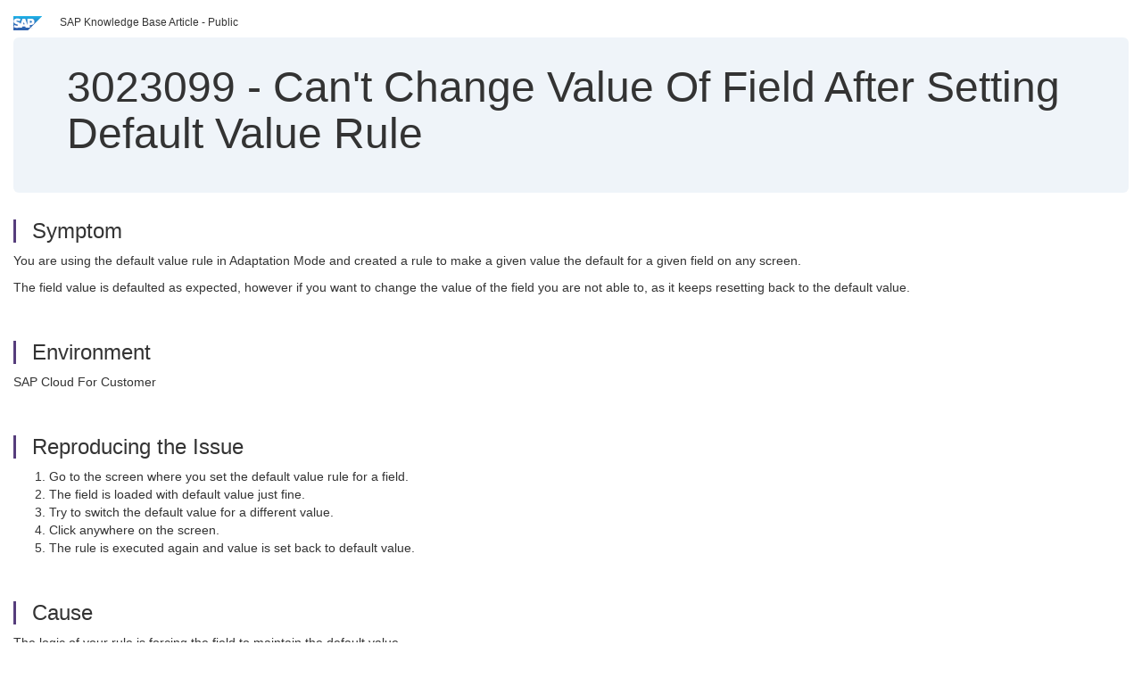

--- FILE ---
content_type: text/html; charset=utf-8
request_url: https://userapps.support.sap.com/sap/support/knowledge/en/3023099
body_size: 3710
content:
<?xml version="1.0" encoding="UTF-8" ?>
<!DOCTYPE html PUBLIC "-//W3C//DTD XHTML 1.0 Transitional//EN" "http://www.w3.org/TR/xhtml1/DTD/xhtml1-transitional.dtd">



<html xmlns="http://www.w3.org/1999/xhtml" lang="en">

<head>
    <title>3023099 - Can&#x27;t&#x20;Change&#x20;Value&#x20;Of&#x20;Field&#x20;After&#x20;Setting&#x20;Default&#x20;Value&#x20;Rule</title>

    <meta http-equiv="X-UA-Compatible" content="IE=edge" />
    <meta name="viewport" content="width=device-width, initial-scale=1.0" />
    <meta name="keywords" content="Default Value; Rule; Change; Screen; Create; BETA; , KBA , AP-RC-UIF-FLX-FRW , UI Adaptation Framework , Problem" />
    <meta name="component" content="AP-RC-UIF-FLX-FRW" />
    <meta name="other_component" content="" />
    <meta name="description" content="You are using the default value rule in Adaptation Mode and created a rule to make a given value the default for a given field on any screen. The field value is defaulted as expected, however if you want to change the value of the field you are not able to, as it keep" />
    <meta name="robots" content="index, nofollow, noodp, noydir, noarchive" />
    <meta name="google" content="notranslate" />
    <meta name="updated_timestamp" content="2021-02-10 18:26:43"/>
    <meta name="sm_tech_ids" content="01200615320800003136,01200314690900003413,01200314690900003914,01200314690900004214,67837800100900006910,67837800100900007605,67837800100900008031,67837800100900008613,67837800100900008941,67838200100900006335,67838200100900006935,67838200100900007473,67838200100900007967,73554900100900000180,73554900100900000385,73554900100900000638,73554900100900001004,73554900100900001095,73554900100900001096,73554900100900001098,73554900100900002792,73555000100900000189,73555000100900000423,73555000100900000638,73555000100900001377,73555000100900001378,73555000100900001379,73555000100900002150,73555000100900002633,73554900100900009333,73555000100900006092,73555000100900006722,73555000100900007513,73554900100900003732,73554900100900005573,73554900100900010144,73555000100900003740,73555000100900004195,73554900100900003462,73554900100900004272,73554900100900003251,67837800100800004276,67837800100900006433,67837800100900008016,67837800100900008563,67837800100900008896,67838200100900005632,67838200100900006191,67838200100900006854,67838200100900007325,67838200100900007901,73554900100900000179,73554900100900000350,73554900100900000570,73554900100900001043,73554900100900001324,73554900100900001758,73554900100900002215,73554900100900002742,73555000100900000162,73555000100900000411,73555000100900000636,73555000100900000870,73555000100900001471,73555000100900001818,73555000100900002211,73555000100900002679,73554900100900005901,73554900100900008302,73555000100900003372,73555000100900005326,73554900100900003404,73554900100900004193,73554900100900004931,73554900100900006965,73555000100900004420,73555000100900006431,73555000100900008116,73555000100900008562,73555000100900008943,73554900100900003213,73554900100900003946,73554900100900005374,73554900100900006182,73554900100900006595,73554900100900007352,73554900100900007612,73554900100900008033,73554900100900008671,73554900100900008961,73554900100900009392,73554900100900009905,73554900100900010236,73555000100900004122,73555000100900004854,73555000100900005802,73555000100900006924,73555000100900007603"/>
    <meta http-equiv="cache-control" content="max-age=0" />
    <meta http-equiv="cache-control" content="no-cache" />
    <meta http-equiv="expires" content="0" />
    <meta http-equiv="expires" content="Tue, 01 Jan 1980 1:00:00 GMT" />
    <meta http-equiv="pragma" content="no-cache" />

    <link rel="canonical" href="https://userapps.support.sap.com/sap/support/knowledge/en/3023099" />
    <link rel="shortcut icon" href="/sap(====)/support/notes/service/favicon.ico" type="image/x-icon" />
    <link rel="stylesheet" href="/sap(====)/support/notes/service/main.css" />

    <style type="text/css" >
    
.mono{font-family:Lucida Console, Monaco, Courier new, monospace !important}.text-left{text-align:left !important}.table-responsive
tr>td:last-child>p{word-wrap:break-word;word-break:break-all}.rating-xxs{font-size:1em;display:inline}.rating-disabled .rating-input,.rating-disabled .rating-stars{cursor:auto}
a.nolink:link{color:black;text-decoration:none}a.nolink:active{color:black;text-decoration:none}a.nolink:visited{color:black;text-decoration:none}a.nolink:hover{color:black;text-decoration:none}.subheader{margin-bottom:0px}.anchor-hidden{margin-top:0px;ma
rgin-bottom:0px}.logo{margin-right:20px}.go-to{margin-right:5px}.section{border-left:3px solid
#563d7c;padding-left:18px;margin-top:50px}.section:first-of-type{margin-top:0px}.toc-header{font-weight:bold;margin-top:25px;margin-bottom:5px}.jumbotron{padding-top:5px;padding-bottom:5px;background-color:#eff4f9}.jumbotron
p{font-size:inherit;font-weight:inherit;margin-top:0px;margin-bottom:0px}.jumbotron h1,.jumbotron .h1{font-size:32px}@media screen and (min-width: 768px){.jumbotron{padding-top:30px;padding-bottom:30px}.jumbotron h1,.jumbotron
.h1{font-size:48px}}nav[data-toggle=toc]{top:30px;}nav[data-toggle=toc] .nav>li>a{font-size:100%}nav[data-toggle=toc] .nav .nav>li>a{font-size:95%}footer{margin-top:50px;text-align:center}@media (max-width: 468px){#print{display:none
!important}#side-panel{display:none !important}}@media (max-width: 768px){#show-panel{display:none !important}#hide-panel{display:none
!important}#top-link-block.affix-top{position:absolute;bottom:-82px;left:10px}#top-link-block.affix{position:fixed;bottom:80px;left:10px}nav.affix[data-toggle='toc']{position:static}nav[data-toggle='toc'] .nav .nav{display:block}}@media (min-width:
768px){h1:first-child{margin-top:0}}input[type=number]::-webkit-outer-spin-button,input[type=number]::-webkit-inner-spin-button{-webkit-appearance:none;margin:0}input[type=number]{-moz-appearance:textfield}.footer-obsolete{font-size:12px;position:absolute
;bottom:0;width:100%;height:60px;line-height:60px;background-color:#f5f5f5}a.footer-link:link,a.footer-link:visited{color:#000;display:inline-block;text-decoration:none}a.footer-link:hover,a.footer-link:active{color:#000;display:inline-block;text-decorati
on:underline}.footer-distributed{font-size:12px;background-color:#e9e9e9;box-shadow:0 1px 1px 0 rgba(0, 0, 0,
0.12);box-sizing:border-box;width:100%;text-align:left;padding-bottom:30px;padding-top:5px;padding-left:20px;padding-right:20px;margin-top:30px}.footer-distributed .footer-left,.footer-distributed .footer-center,.footer-distributed
.footer-right{display:inline-block;vertical-align:top}.footer-distributed .footer-left{padding-top:10px;width:33%}.footer-distributed h3{font-size:16px;font-weight:bold}.footer-distributed .footer-links-container{margin:20px 0
12px;padding:0}.footer-distributed .footer-center{padding-top:10px;width:33%;text-align:center}.footer-distributed .footer-right{padding-top:10px;width:33%;text-align:right}img.follow{width:24px;height:24px;max-width:24px}.footer-distributed
.footer-icons{}.footer-distributed .footer-icons a{margin-right:7px}@media (max-width: 880px){.footer-distributed .footer-left,.footer-distributed .footer-center,.footer-distributed
.footer-right{display:block;width:100%;margin-bottom:40px;text-align:center}.footer-distributed .footer-center i{margin-left:0}}
    </style>

    <script type="text/javascript" src="/sap(====)/support/notes/service/main.js"></script>

    <script type="text/javascript" >
    $(document).ready(function() {
    $( "img" ).not(".follow").not(".logo").addClass( "img-responsive" );
    });
    </script>

    
<script type="text/javascript" src="https://cdn.schemaapp.com/javascript/highlight.js"></script>
<script type="text/javascript" src="https://cdn.schemaapp.com/javascript/schemaFunctions.min.js"></script>
<script type="text/javascript" >schemaLoad("Acronym/Supportsap", "325UM-NQRHZ-P7T97-M5SY8");</script>

</head>

<body data-spy="scroll" data-target="#toc">
    <div class="container-fluid">
      <h2 data-toc-text="Title" id="Title" class="anchor-hidden"></h2>
      <div class="row">
        <div class="col-sm-6">
          <p class="subheader small text-left"><img class="logo" alt="SAP Logo" src="/sap(====)/support/notes/service/sap_logo.png" />SAP Knowledge Base Article - Public</p>
        </div>
      </div>
      <div class="jumbotron">
        <h1><span>3023099</span> <span>-</span> Can&#x27;t&#x20;Change&#x20;Value&#x20;Of&#x20;Field&#x20;After&#x20;Setting&#x20;Default&#x20;Value&#x20;Rule</h1>
      </div>
      <div id="content">
         <h2 data-toc-text="Description" class="anchor-hidden" id="Description"></h2>
         <h3 class="section" id="Symptom">Symptom</h3>
         <div style="font-size: 100.01%;">
            
<p>You are using the default value rule in Adaptation Mode and created a rule to make a given value the default for a given field on any screen.</p>
<p>The field value is defaulted as expected, however if you want to change the value of the field you are not able to, as it keeps resetting back to the default value.</p>

         </div>

<h3 class="section" id="Environment">Environment</h3>
<div style="font-size: 100.01%;">
   
<p id="">SAP Cloud For Customer</p>

</div>


<h3 class="section" id="Reproducing">Reproducing the Issue</h3>
<div style="font-size: 100.01%;">
   
<ol>
<li>Go to the screen where you set the default value rule for a field.</li>
<li>The field is loaded with default value just fine.</li>
<li>Try to switch the default value for a different value.</li>
<li>Click anywhere on the screen.</li>
<li>The rule is executed again and value is set back to default value.&#160;</li>
</ol>

</div>


<h3 class="section" id="Cause">Cause</h3>
<div style="font-size: 100.01%;">
   
<p>The logic of your rule is forcing the field to maintain the default value.</p>

</div>


<h3 class="section" id="Resolution">Resolution</h3>
<div style="font-size: 100.01%;">
   
<p>Please review the code logic of your rule.</p>
<p>When you click outside the screen the default value rule will always be executed, so you need to make sure that the logic is not forcing the value to be always that one.</p>

</div>



<h3 class="section" id="Keywords">Keywords</h3>
<div style="font-size: 100.01%;">
   <p> 
Default Value; Rule; Change; Screen; Create; BETA; , KBA , AP-RC-UIF-FLX-FRW , UI Adaptation Framework , Problem </p>
</div>


<h3 class="section" id="Product">Product</h3>
<div style="font-size: 100.01%;">
  SAP&#x20;Cloud&#x20;for&#x20;Customer&#x20;add-ins&#x20;all&#x20;versions&#x20;&#x20;&#x3b;&#x20;SAP&#x20;Cloud&#x20;for&#x20;Customer&#x20;core&#x20;applications&#x20;all&#x20;versions&#x20;
</div>


  </div>
</div>


<div id="footer" class="footer-distributed">
  <div class="footer-left">
    <h3>Legal</h3>
    <p class="footer-links">
      <a class="footer-link" href="http://www.sap.com/corporate-en/about/legal/privacy.html">Privacy</a> |
      <a class="footer-link" href="https://support.sap.com/support-programs-services/about/terms-of-use.html">Terms&#x20;of&#x20;use</a> |
      <a class="footer-link" href="http://www.sap.com/corporate-en/about/legal/impressum.html">Legal&#x20;Disclosure</a> |
      <a class="footer-link" href="http://www.sap.com/corporate-en/about/legal/copyright/index.html">Copyright</a> |
      <a class="footer-link" href="http://www.sap.com/corporate-en/about/legal/copyright/index.html#trademark">Trademark</a>
    </p>
  </div>
  <div class="footer-center">
    <h3>Follow</h3>
    <div class="footer-icons">
      <a href="https://www.facebook.com/SAPDigitalBusinessServices" target="_blank"><img class="follow" alt="Facebook" src="/sap(====)/support/notes/service/facebook.svg"/></a>
      <a href="https://twitter.com/SAPSupportHelp" target="_blank"><img class="follow" alt="Twitter" src="/sap(====)/support/notes/service/twitter.svg"/></a>
      <a href="https://www.youtube.com/user/SAPSupportInfo" target="_blank"><img class="follow" alt="YouTube" src="/sap(====)/support/notes/service/youtube.svg"/></a>
      <a href="https://www.linkedin.com/groups/138840" target="_blank"><img class="follow" alt="LinkedIn" src="/sap(====)/support/notes/service/linkedin.svg"/></a>
      <a href="https://www.instagram.com/sap/" target="_blank"><img class="follow" alt="Instagram" src="/sap(====)/support/notes/service/instagram2.svg"/></a>
    </div>
  </div>
</div>

  </body>
</html>
<script type="text/javascript" language="JavaScript" id="SEC_SESSTOKEN" value="QAEAwP6ISfOell42Q3m5dQ=="   src="/sap/public/bc/ur/sap_secu.js"></script>